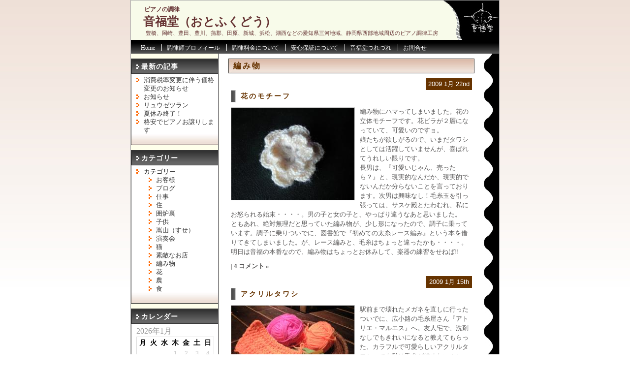

--- FILE ---
content_type: text/html; charset=UTF-8
request_url: https://otofukudo.com/category/%E7%B7%A8%E3%81%BF%E7%89%A9
body_size: 9778
content:
<!DOCTYPE html>
<html lang="ja">
<head>
	<meta charset="UTF-8">
	
<meta name="keywords" content="豊橋市,岡崎,豊田,豊川,蒲郡,新城,御津,小坂井,湖西,浜松,三ケ日,額田,ピアノ,ぴあの,調律,修理,編み物 | 音福堂（おとふくどう）" />
    <meta name="description" content="豊橋市,岡崎市,豊田市,豊川市,蒲郡市,新城市,御津町,小坂井町,湖西市,浜松市,三ケ日町,額田郡や東三河近辺,西三河近辺,静岡県西部,三遠地域のピアノ調律なら音福堂にお任せ下さい。編み物 | 音福堂（おとふくどう）" />
	 
	<style type="text/css" media="all">
		@import url( https://otofukudo.com/wp/wp-content/themes/otofukudo/style.css );
	</style>
	<link rel="alternate" type="application/rss+xml" title="RSS 2.0" href="https://otofukudo.com/feed" />
	
		<!-- All in One SEO 4.2.7.1 - aioseo.com -->
		<title>編み物 | 音福堂（おとふくどう）</title>
		<meta name="robots" content="noindex, max-snippet:-1, max-image-preview:large, max-video-preview:-1" />
		<link rel="canonical" href="https://otofukudo.com/category/%E7%B7%A8%E3%81%BF%E7%89%A9" />
		<meta name="generator" content="All in One SEO (AIOSEO) 4.2.7.1 " />
		<script type="application/ld+json" class="aioseo-schema">
			{"@context":"https:\/\/schema.org","@graph":[{"@type":"BreadcrumbList","@id":"https:\/\/otofukudo.com\/category\/%E7%B7%A8%E3%81%BF%E7%89%A9#breadcrumblist","itemListElement":[{"@type":"ListItem","@id":"https:\/\/otofukudo.com\/#listItem","position":1,"item":{"@type":"WebPage","@id":"https:\/\/otofukudo.com\/","name":"\u30db\u30fc\u30e0","description":"\u8c4a\u6a4b\u3001\u5ca1\u5d0e\u3001\u8c4a\u7530\u3001\u8c4a\u5ddd\u3001\u84b2\u90e1\u3001\u7530\u539f\u3001\u65b0\u57ce\u3001\u6d5c\u677e\u3001\u6e56\u897f\u306a\u3069\u306e\u611b\u77e5\u770c\u4e09\u6cb3\u5730\u57df\u3001\u9759\u5ca1\u770c\u897f\u90e8\u5730\u57df\u5468\u8fba\u306e\u30d4\u30a2\u30ce\u8abf\u5f8b\u5de5\u623f","url":"https:\/\/otofukudo.com\/"},"nextItem":"https:\/\/otofukudo.com\/category\/%e7%b7%a8%e3%81%bf%e7%89%a9#listItem"},{"@type":"ListItem","@id":"https:\/\/otofukudo.com\/category\/%e7%b7%a8%e3%81%bf%e7%89%a9#listItem","position":2,"item":{"@type":"WebPage","@id":"https:\/\/otofukudo.com\/category\/%e7%b7%a8%e3%81%bf%e7%89%a9","name":"\u7de8\u307f\u7269","url":"https:\/\/otofukudo.com\/category\/%e7%b7%a8%e3%81%bf%e7%89%a9"},"previousItem":"https:\/\/otofukudo.com\/#listItem"}]},{"@type":"CollectionPage","@id":"https:\/\/otofukudo.com\/category\/%E7%B7%A8%E3%81%BF%E7%89%A9#collectionpage","url":"https:\/\/otofukudo.com\/category\/%E7%B7%A8%E3%81%BF%E7%89%A9","name":"\u7de8\u307f\u7269 | \u97f3\u798f\u5802\uff08\u304a\u3068\u3075\u304f\u3069\u3046\uff09","inLanguage":"ja","isPartOf":{"@id":"https:\/\/otofukudo.com\/#website"},"breadcrumb":{"@id":"https:\/\/otofukudo.com\/category\/%E7%B7%A8%E3%81%BF%E7%89%A9#breadcrumblist"}},{"@type":"Organization","@id":"https:\/\/otofukudo.com\/#organization","name":"\u97f3\u798f\u5802\uff08\u304a\u3068\u3075\u304f\u3069\u3046\uff09","url":"https:\/\/otofukudo.com\/"},{"@type":"WebSite","@id":"https:\/\/otofukudo.com\/#website","url":"https:\/\/otofukudo.com\/","name":"\u97f3\u798f\u5802\uff08\u304a\u3068\u3075\u304f\u3069\u3046\uff09","description":"\u8c4a\u6a4b\u3001\u5ca1\u5d0e\u3001\u8c4a\u7530\u3001\u8c4a\u5ddd\u3001\u84b2\u90e1\u3001\u7530\u539f\u3001\u65b0\u57ce\u3001\u6d5c\u677e\u3001\u6e56\u897f\u306a\u3069\u306e\u611b\u77e5\u770c\u4e09\u6cb3\u5730\u57df\u3001\u9759\u5ca1\u770c\u897f\u90e8\u5730\u57df\u5468\u8fba\u306e\u30d4\u30a2\u30ce\u8abf\u5f8b\u5de5\u623f","inLanguage":"ja","publisher":{"@id":"https:\/\/otofukudo.com\/#organization"}}]}
		</script>
		<!-- All in One SEO -->


<!-- Google Tag Manager for WordPress by gtm4wp.com -->
<script data-cfasync="false" data-pagespeed-no-defer>
	var gtm4wp_datalayer_name = "dataLayer";
	var dataLayer = dataLayer || [];

	const gtm4wp_scrollerscript_debugmode         = false;
	const gtm4wp_scrollerscript_callbacktime      = 100;
	const gtm4wp_scrollerscript_readerlocation    = 150;
	const gtm4wp_scrollerscript_contentelementid  = "content";
	const gtm4wp_scrollerscript_scannertime       = 60;
</script>
<!-- End Google Tag Manager for WordPress by gtm4wp.com --><link rel='dns-prefetch' href='//cdn.jsdelivr.net' />
<link rel="alternate" type="application/rss+xml" title="音福堂（おとふくどう） &raquo; 編み物 カテゴリーのフィード" href="https://otofukudo.com/category/%e7%b7%a8%e3%81%bf%e7%89%a9/feed" />
<script type="text/javascript">
window._wpemojiSettings = {"baseUrl":"https:\/\/s.w.org\/images\/core\/emoji\/14.0.0\/72x72\/","ext":".png","svgUrl":"https:\/\/s.w.org\/images\/core\/emoji\/14.0.0\/svg\/","svgExt":".svg","source":{"concatemoji":"https:\/\/otofukudo.com\/wp\/wp-includes\/js\/wp-emoji-release.min.js?ver=6.1.9"}};
/*! This file is auto-generated */
!function(e,a,t){var n,r,o,i=a.createElement("canvas"),p=i.getContext&&i.getContext("2d");function s(e,t){var a=String.fromCharCode,e=(p.clearRect(0,0,i.width,i.height),p.fillText(a.apply(this,e),0,0),i.toDataURL());return p.clearRect(0,0,i.width,i.height),p.fillText(a.apply(this,t),0,0),e===i.toDataURL()}function c(e){var t=a.createElement("script");t.src=e,t.defer=t.type="text/javascript",a.getElementsByTagName("head")[0].appendChild(t)}for(o=Array("flag","emoji"),t.supports={everything:!0,everythingExceptFlag:!0},r=0;r<o.length;r++)t.supports[o[r]]=function(e){if(p&&p.fillText)switch(p.textBaseline="top",p.font="600 32px Arial",e){case"flag":return s([127987,65039,8205,9895,65039],[127987,65039,8203,9895,65039])?!1:!s([55356,56826,55356,56819],[55356,56826,8203,55356,56819])&&!s([55356,57332,56128,56423,56128,56418,56128,56421,56128,56430,56128,56423,56128,56447],[55356,57332,8203,56128,56423,8203,56128,56418,8203,56128,56421,8203,56128,56430,8203,56128,56423,8203,56128,56447]);case"emoji":return!s([129777,127995,8205,129778,127999],[129777,127995,8203,129778,127999])}return!1}(o[r]),t.supports.everything=t.supports.everything&&t.supports[o[r]],"flag"!==o[r]&&(t.supports.everythingExceptFlag=t.supports.everythingExceptFlag&&t.supports[o[r]]);t.supports.everythingExceptFlag=t.supports.everythingExceptFlag&&!t.supports.flag,t.DOMReady=!1,t.readyCallback=function(){t.DOMReady=!0},t.supports.everything||(n=function(){t.readyCallback()},a.addEventListener?(a.addEventListener("DOMContentLoaded",n,!1),e.addEventListener("load",n,!1)):(e.attachEvent("onload",n),a.attachEvent("onreadystatechange",function(){"complete"===a.readyState&&t.readyCallback()})),(e=t.source||{}).concatemoji?c(e.concatemoji):e.wpemoji&&e.twemoji&&(c(e.twemoji),c(e.wpemoji)))}(window,document,window._wpemojiSettings);
</script>
<style type="text/css">
img.wp-smiley,
img.emoji {
	display: inline !important;
	border: none !important;
	box-shadow: none !important;
	height: 1em !important;
	width: 1em !important;
	margin: 0 0.07em !important;
	vertical-align: -0.1em !important;
	background: none !important;
	padding: 0 !important;
}
</style>
	<link rel='stylesheet' id='wp-block-library-css' href='https://otofukudo.com/wp/wp-includes/css/dist/block-library/style.min.css?ver=6.1.9' type='text/css' media='all' />
<link rel='stylesheet' id='classic-theme-styles-css' href='https://otofukudo.com/wp/wp-includes/css/classic-themes.min.css?ver=1' type='text/css' media='all' />
<style id='global-styles-inline-css' type='text/css'>
body{--wp--preset--color--black: #000000;--wp--preset--color--cyan-bluish-gray: #abb8c3;--wp--preset--color--white: #ffffff;--wp--preset--color--pale-pink: #f78da7;--wp--preset--color--vivid-red: #cf2e2e;--wp--preset--color--luminous-vivid-orange: #ff6900;--wp--preset--color--luminous-vivid-amber: #fcb900;--wp--preset--color--light-green-cyan: #7bdcb5;--wp--preset--color--vivid-green-cyan: #00d084;--wp--preset--color--pale-cyan-blue: #8ed1fc;--wp--preset--color--vivid-cyan-blue: #0693e3;--wp--preset--color--vivid-purple: #9b51e0;--wp--preset--gradient--vivid-cyan-blue-to-vivid-purple: linear-gradient(135deg,rgba(6,147,227,1) 0%,rgb(155,81,224) 100%);--wp--preset--gradient--light-green-cyan-to-vivid-green-cyan: linear-gradient(135deg,rgb(122,220,180) 0%,rgb(0,208,130) 100%);--wp--preset--gradient--luminous-vivid-amber-to-luminous-vivid-orange: linear-gradient(135deg,rgba(252,185,0,1) 0%,rgba(255,105,0,1) 100%);--wp--preset--gradient--luminous-vivid-orange-to-vivid-red: linear-gradient(135deg,rgba(255,105,0,1) 0%,rgb(207,46,46) 100%);--wp--preset--gradient--very-light-gray-to-cyan-bluish-gray: linear-gradient(135deg,rgb(238,238,238) 0%,rgb(169,184,195) 100%);--wp--preset--gradient--cool-to-warm-spectrum: linear-gradient(135deg,rgb(74,234,220) 0%,rgb(151,120,209) 20%,rgb(207,42,186) 40%,rgb(238,44,130) 60%,rgb(251,105,98) 80%,rgb(254,248,76) 100%);--wp--preset--gradient--blush-light-purple: linear-gradient(135deg,rgb(255,206,236) 0%,rgb(152,150,240) 100%);--wp--preset--gradient--blush-bordeaux: linear-gradient(135deg,rgb(254,205,165) 0%,rgb(254,45,45) 50%,rgb(107,0,62) 100%);--wp--preset--gradient--luminous-dusk: linear-gradient(135deg,rgb(255,203,112) 0%,rgb(199,81,192) 50%,rgb(65,88,208) 100%);--wp--preset--gradient--pale-ocean: linear-gradient(135deg,rgb(255,245,203) 0%,rgb(182,227,212) 50%,rgb(51,167,181) 100%);--wp--preset--gradient--electric-grass: linear-gradient(135deg,rgb(202,248,128) 0%,rgb(113,206,126) 100%);--wp--preset--gradient--midnight: linear-gradient(135deg,rgb(2,3,129) 0%,rgb(40,116,252) 100%);--wp--preset--duotone--dark-grayscale: url('#wp-duotone-dark-grayscale');--wp--preset--duotone--grayscale: url('#wp-duotone-grayscale');--wp--preset--duotone--purple-yellow: url('#wp-duotone-purple-yellow');--wp--preset--duotone--blue-red: url('#wp-duotone-blue-red');--wp--preset--duotone--midnight: url('#wp-duotone-midnight');--wp--preset--duotone--magenta-yellow: url('#wp-duotone-magenta-yellow');--wp--preset--duotone--purple-green: url('#wp-duotone-purple-green');--wp--preset--duotone--blue-orange: url('#wp-duotone-blue-orange');--wp--preset--font-size--small: 13px;--wp--preset--font-size--medium: 20px;--wp--preset--font-size--large: 36px;--wp--preset--font-size--x-large: 42px;--wp--preset--spacing--20: 0.44rem;--wp--preset--spacing--30: 0.67rem;--wp--preset--spacing--40: 1rem;--wp--preset--spacing--50: 1.5rem;--wp--preset--spacing--60: 2.25rem;--wp--preset--spacing--70: 3.38rem;--wp--preset--spacing--80: 5.06rem;}:where(.is-layout-flex){gap: 0.5em;}body .is-layout-flow > .alignleft{float: left;margin-inline-start: 0;margin-inline-end: 2em;}body .is-layout-flow > .alignright{float: right;margin-inline-start: 2em;margin-inline-end: 0;}body .is-layout-flow > .aligncenter{margin-left: auto !important;margin-right: auto !important;}body .is-layout-constrained > .alignleft{float: left;margin-inline-start: 0;margin-inline-end: 2em;}body .is-layout-constrained > .alignright{float: right;margin-inline-start: 2em;margin-inline-end: 0;}body .is-layout-constrained > .aligncenter{margin-left: auto !important;margin-right: auto !important;}body .is-layout-constrained > :where(:not(.alignleft):not(.alignright):not(.alignfull)){max-width: var(--wp--style--global--content-size);margin-left: auto !important;margin-right: auto !important;}body .is-layout-constrained > .alignwide{max-width: var(--wp--style--global--wide-size);}body .is-layout-flex{display: flex;}body .is-layout-flex{flex-wrap: wrap;align-items: center;}body .is-layout-flex > *{margin: 0;}:where(.wp-block-columns.is-layout-flex){gap: 2em;}.has-black-color{color: var(--wp--preset--color--black) !important;}.has-cyan-bluish-gray-color{color: var(--wp--preset--color--cyan-bluish-gray) !important;}.has-white-color{color: var(--wp--preset--color--white) !important;}.has-pale-pink-color{color: var(--wp--preset--color--pale-pink) !important;}.has-vivid-red-color{color: var(--wp--preset--color--vivid-red) !important;}.has-luminous-vivid-orange-color{color: var(--wp--preset--color--luminous-vivid-orange) !important;}.has-luminous-vivid-amber-color{color: var(--wp--preset--color--luminous-vivid-amber) !important;}.has-light-green-cyan-color{color: var(--wp--preset--color--light-green-cyan) !important;}.has-vivid-green-cyan-color{color: var(--wp--preset--color--vivid-green-cyan) !important;}.has-pale-cyan-blue-color{color: var(--wp--preset--color--pale-cyan-blue) !important;}.has-vivid-cyan-blue-color{color: var(--wp--preset--color--vivid-cyan-blue) !important;}.has-vivid-purple-color{color: var(--wp--preset--color--vivid-purple) !important;}.has-black-background-color{background-color: var(--wp--preset--color--black) !important;}.has-cyan-bluish-gray-background-color{background-color: var(--wp--preset--color--cyan-bluish-gray) !important;}.has-white-background-color{background-color: var(--wp--preset--color--white) !important;}.has-pale-pink-background-color{background-color: var(--wp--preset--color--pale-pink) !important;}.has-vivid-red-background-color{background-color: var(--wp--preset--color--vivid-red) !important;}.has-luminous-vivid-orange-background-color{background-color: var(--wp--preset--color--luminous-vivid-orange) !important;}.has-luminous-vivid-amber-background-color{background-color: var(--wp--preset--color--luminous-vivid-amber) !important;}.has-light-green-cyan-background-color{background-color: var(--wp--preset--color--light-green-cyan) !important;}.has-vivid-green-cyan-background-color{background-color: var(--wp--preset--color--vivid-green-cyan) !important;}.has-pale-cyan-blue-background-color{background-color: var(--wp--preset--color--pale-cyan-blue) !important;}.has-vivid-cyan-blue-background-color{background-color: var(--wp--preset--color--vivid-cyan-blue) !important;}.has-vivid-purple-background-color{background-color: var(--wp--preset--color--vivid-purple) !important;}.has-black-border-color{border-color: var(--wp--preset--color--black) !important;}.has-cyan-bluish-gray-border-color{border-color: var(--wp--preset--color--cyan-bluish-gray) !important;}.has-white-border-color{border-color: var(--wp--preset--color--white) !important;}.has-pale-pink-border-color{border-color: var(--wp--preset--color--pale-pink) !important;}.has-vivid-red-border-color{border-color: var(--wp--preset--color--vivid-red) !important;}.has-luminous-vivid-orange-border-color{border-color: var(--wp--preset--color--luminous-vivid-orange) !important;}.has-luminous-vivid-amber-border-color{border-color: var(--wp--preset--color--luminous-vivid-amber) !important;}.has-light-green-cyan-border-color{border-color: var(--wp--preset--color--light-green-cyan) !important;}.has-vivid-green-cyan-border-color{border-color: var(--wp--preset--color--vivid-green-cyan) !important;}.has-pale-cyan-blue-border-color{border-color: var(--wp--preset--color--pale-cyan-blue) !important;}.has-vivid-cyan-blue-border-color{border-color: var(--wp--preset--color--vivid-cyan-blue) !important;}.has-vivid-purple-border-color{border-color: var(--wp--preset--color--vivid-purple) !important;}.has-vivid-cyan-blue-to-vivid-purple-gradient-background{background: var(--wp--preset--gradient--vivid-cyan-blue-to-vivid-purple) !important;}.has-light-green-cyan-to-vivid-green-cyan-gradient-background{background: var(--wp--preset--gradient--light-green-cyan-to-vivid-green-cyan) !important;}.has-luminous-vivid-amber-to-luminous-vivid-orange-gradient-background{background: var(--wp--preset--gradient--luminous-vivid-amber-to-luminous-vivid-orange) !important;}.has-luminous-vivid-orange-to-vivid-red-gradient-background{background: var(--wp--preset--gradient--luminous-vivid-orange-to-vivid-red) !important;}.has-very-light-gray-to-cyan-bluish-gray-gradient-background{background: var(--wp--preset--gradient--very-light-gray-to-cyan-bluish-gray) !important;}.has-cool-to-warm-spectrum-gradient-background{background: var(--wp--preset--gradient--cool-to-warm-spectrum) !important;}.has-blush-light-purple-gradient-background{background: var(--wp--preset--gradient--blush-light-purple) !important;}.has-blush-bordeaux-gradient-background{background: var(--wp--preset--gradient--blush-bordeaux) !important;}.has-luminous-dusk-gradient-background{background: var(--wp--preset--gradient--luminous-dusk) !important;}.has-pale-ocean-gradient-background{background: var(--wp--preset--gradient--pale-ocean) !important;}.has-electric-grass-gradient-background{background: var(--wp--preset--gradient--electric-grass) !important;}.has-midnight-gradient-background{background: var(--wp--preset--gradient--midnight) !important;}.has-small-font-size{font-size: var(--wp--preset--font-size--small) !important;}.has-medium-font-size{font-size: var(--wp--preset--font-size--medium) !important;}.has-large-font-size{font-size: var(--wp--preset--font-size--large) !important;}.has-x-large-font-size{font-size: var(--wp--preset--font-size--x-large) !important;}
.wp-block-navigation a:where(:not(.wp-element-button)){color: inherit;}
:where(.wp-block-columns.is-layout-flex){gap: 2em;}
.wp-block-pullquote{font-size: 1.5em;line-height: 1.6;}
</style>
<link rel='stylesheet' id='contact-form-7-css' href='https://otofukudo.com/wp/wp-content/plugins/contact-form-7/includes/css/styles.css?ver=5.6.4' type='text/css' media='all' />
<link rel='stylesheet' id='jquery.lightbox.min.css-css' href='https://otofukudo.com/wp/wp-content/plugins/wp-jquery-lightbox/styles/lightbox.min.css?ver=1.4.8.2' type='text/css' media='all' />
<script type='text/javascript' src='https://otofukudo.com/wp/wp-includes/js/jquery/jquery.min.js?ver=3.6.1' id='jquery-core-js'></script>
<script type='text/javascript' src='https://otofukudo.com/wp/wp-includes/js/jquery/jquery-migrate.min.js?ver=3.3.2' id='jquery-migrate-js'></script>
<script type='text/javascript' src='https://otofukudo.com/wp/wp-content/plugins/duracelltomi-google-tag-manager/js/analytics-talk-content-tracking.js?ver=1.16.2' id='gtm4wp-scroll-tracking-js'></script>
<link rel="https://api.w.org/" href="https://otofukudo.com/wp-json/" /><link rel="alternate" type="application/json" href="https://otofukudo.com/wp-json/wp/v2/categories/16" /><link rel="EditURI" type="application/rsd+xml" title="RSD" href="https://otofukudo.com/wp/xmlrpc.php?rsd" />
<link rel="wlwmanifest" type="application/wlwmanifest+xml" href="https://otofukudo.com/wp/wp-includes/wlwmanifest.xml" />
<meta name="generator" content="WordPress 6.1.9" />

<!-- Google Tag Manager for WordPress by gtm4wp.com -->
<!-- GTM Container placement set to automatic -->
<script data-cfasync="false" data-pagespeed-no-defer>
	var dataLayer_content = {"pagePostType":"post","pagePostType2":"category-post","pageCategory":["blog","%e7%b7%a8%e3%81%bf%e7%89%a9"]};
	dataLayer.push( dataLayer_content );
</script>
<script data-cfasync="false">
(function(w,d,s,l,i){w[l]=w[l]||[];w[l].push({'gtm.start':
new Date().getTime(),event:'gtm.js'});var f=d.getElementsByTagName(s)[0],
j=d.createElement(s),dl=l!='dataLayer'?'&l='+l:'';j.async=true;j.src=
'//www.googletagmanager.com/gtm.'+'js?id='+i+dl;f.parentNode.insertBefore(j,f);
})(window,document,'script','dataLayer','GTM-KQ47HRF');
</script>
<!-- End Google Tag Manager -->
<!-- End Google Tag Manager for WordPress by gtm4wp.com --><script type="text/javascript" src="https://otofukudo.com/wp/wp-content/plugins/si-captcha-for-wordpress/captcha/si_captcha.js?ver=1769215743"></script>
<!-- begin SI CAPTCHA Anti-Spam - login/register form style -->
<style type="text/css">
.si_captcha_small { width:175px; height:45px; padding-top:10px; padding-bottom:10px; }
.si_captcha_large { width:250px; height:60px; padding-top:10px; padding-bottom:10px; }
img#si_image_com { border-style:none; margin:0; padding-right:5px; float:left; }
img#si_image_reg { border-style:none; margin:0; padding-right:5px; float:left; }
img#si_image_log { border-style:none; margin:0; padding-right:5px; float:left; }
img#si_image_side_login { border-style:none; margin:0; padding-right:5px; float:left; }
img#si_image_checkout { border-style:none; margin:0; padding-right:5px; float:left; }
img#si_image_jetpack { border-style:none; margin:0; padding-right:5px; float:left; }
img#si_image_bbpress_topic { border-style:none; margin:0; padding-right:5px; float:left; }
.si_captcha_refresh { border-style:none; margin:0; vertical-align:bottom; }
div#si_captcha_input { display:block; padding-top:15px; padding-bottom:5px; }
label#si_captcha_code_label { margin:0; }
input#si_captcha_code_input { width:65px; }
p#si_captcha_code_p { clear: left; padding-top:10px; }
.si-captcha-jetpack-error { color:#DC3232; }
</style>
<!-- end SI CAPTCHA Anti-Spam - login/register form style -->
<link rel="icon" href="https://otofukudo.com/wp/wp-content/uploads/2022/11/cropped-otofukudo-32x32.png" sizes="32x32" />
<link rel="icon" href="https://otofukudo.com/wp/wp-content/uploads/2022/11/cropped-otofukudo-192x192.png" sizes="192x192" />
<link rel="apple-touch-icon" href="https://otofukudo.com/wp/wp-content/uploads/2022/11/cropped-otofukudo-180x180.png" />
<meta name="msapplication-TileImage" content="https://otofukudo.com/wp/wp-content/uploads/2022/11/cropped-otofukudo-270x270.png" />
</head>
<body>
<div id="page">
	<div id="header">
<h1><a href="https://otofukudo.com/">ピアノの調律</a></h1>
<h2><a href="https://otofukudo.com/">音福堂（おとふくどう）</a></h2>
	<p>豊橋、岡崎、豊田、豊川、蒲郡、田原、新城、浜松、湖西などの愛知県三河地域、静岡県西部地域周辺のピアノ調律工房</p>
	</div><ul id="menu">
<li class="first"><a href="https://otofukudo.com/">Home</a></li>
<li><a href="https://otofukudo.com/about/">調律師プロフィール</a></li>
<li><a href="https://otofukudo.com/service/">調律料金について</a></li>
<li><a href="https://otofukudo.com/flow/">安心保証について</a></li>
<li><a href="https://otofukudo.com/category/blog/">音福堂つれづれ</a></li>
<li><a href="https://otofukudo.com/contact/">お問合せ</a></li>
	</ul>
	<div id="container">
		<div id="content-out">
		<div id="content">
	<h2>編み物</h2>
						<div class="post" id="post-327">
	
				
	
				<div class="entry">
<div class="dateblock">
2009 1月 22nd</div>
<h3>花のモチーフ</h3>

					<p><a href='https://otofukudo.com/wp/wp-content/uploads/2009/01/0031.JPG' title='花のモチーフ' rel="lightbox[327]"><img src='https://otofukudo.com/wp/wp-content/uploads/2009/01/0031.thumbnail.JPG' alt='花のモチーフ' /></a>編み物にハマってしまいました。花の立体モチーフです。花ビラが２層になっていて、可愛いのですョ。<br />
娘たちが欲しがるので、いまだタワシとしては活躍していませんが、喜ばれてうれしい限りです。<br />
長男は、『可愛いじゃん、売ったら？』と、現実的なんだか、現実的でないんだか分らないことを言っております。次男は興味なし！毛糸玉を引っ張っては、サスケ殿とたわむれ、私にお怒られる始末・・・・。男の子と女の子と、やっぱり違うなあと思いました。<br />
ともあれ、絶対無理だと思っていた編み物が、少し形になったので、調子に乗っています。調子に乗りついでに、図書館で『初めての太糸レース編み』という本を借りてきてしまいました。が、レース編みと、毛糸はちょっと違ったかも・・・・。<br />
明日は音福の本番なので、編み物はちょっとお休みして、楽器の練習をせねば!!</p>
<p class="postmetadata"> |  <a href="https://otofukudo.com/blog/327#comments">4 コメント &#187;</a></p>
				</div>
	
			</div>
		
						<div class="post" id="post-323">
	
				
	
				<div class="entry">
<div class="dateblock">
2009 1月 15th</div>
<h3>アクリルタワシ</h3>

					<p><a href='https://otofukudo.com/wp/wp-content/uploads/2009/01/004.JPG' title='カラフルな毛糸たち' rel="lightbox[323]"><img src='https://otofukudo.com/wp/wp-content/uploads/2009/01/004.thumbnail.JPG' alt='カラフルな毛糸たち' /></a>駅前まで壊れたメガネを直しに行ったついでに、広小路の毛糸屋さん『アトリエ・マルエス』へ。友人宅で、洗剤なしでもきれいになると教えてもらった、カラフルで可愛らしいアクリルタワシ。でも私は毛糸が編めない！ということで、狭い店内に美しく並ぶ毛糸と カウンターで編み物をしている美しい老夫婦が、まるで宮崎駿の世界に迷い込んだような気分にさせてくれる『アトリエ・マルエス』で、自分たちで編んだ毛糸のワンピースを身にまとった奥さまに相談に乗ってもらい、わかりやすい本と、鉤針を選んでもらいました。<br />
早速基本の長編みで長方形を作ってみました。子供のころ母に少し習ったことがあるので、目が揃ってはいないものの、何とか編みあがりました！<br />
そのうち、色や模様を組み合わせて、可愛いの作るぞ！で、でも・・・。可愛すぎて、タワシとして使うのがもったいないような・・・・。<br />
春が来たら、子供が着れなくなったセーターをほどいて、タワシにしましょ！</p>
<p class="postmetadata"> |  <a href="https://otofukudo.com/blog/323#comments">2 コメント &#187;</a></p>
				</div>
	
			</div>
		
				<div class="clear"></div>
			<div class="pagenavigation">
				<center></center>
			</div>
	
		</div>
</div>
		<div id="sidebar">
			<ul>
				<div class="side-box2">
<h2>最新の記事</h2>
        <li><a href="https://otofukudo.com/blog/776">消費税率変更に伴う価格変更のお知らせ</a></li>
        <li><a href="https://otofukudo.com/blog/736">お知らせ</a></li>
        <li><a href="https://otofukudo.com/blog/728">リュウゼツラン</a></li>
        <li><a href="https://otofukudo.com/blog/725">夏休み終了！</a></li>
        <li><a href="https://otofukudo.com/blog/702">格安でピアノお譲りします</a></li>
  <div class="clear">&nbsp;</div>
</div>

<div class="side-box2">
<h2>カテゴリー</h2>
<li class="categories">カテゴリー<ul>	<li class="cat-item cat-item-6"><a href="https://otofukudo.com/category/%e3%81%8a%e5%ae%a2%e6%a7%98">お客様</a>
</li>
	<li class="cat-item cat-item-1"><a href="https://otofukudo.com/category/blog">ブログ</a>
</li>
	<li class="cat-item cat-item-3"><a href="https://otofukudo.com/category/%e4%bb%95%e4%ba%8b">仕事</a>
</li>
	<li class="cat-item cat-item-8"><a href="https://otofukudo.com/category/%e4%bd%8f">住</a>
</li>
	<li class="cat-item cat-item-13"><a href="https://otofukudo.com/category/%e5%9b%b2%e7%82%89%e8%a3%8f">囲炉裏</a>
</li>
	<li class="cat-item cat-item-7"><a href="https://otofukudo.com/category/%e5%ad%90%e4%be%9b">子供</a>
</li>
	<li class="cat-item cat-item-11"><a href="https://otofukudo.com/category/%e5%b5%a9%e5%b1%b1%ef%bc%88%e3%81%99%e3%81%9b%ef%bc%89">嵩山（すせ）</a>
</li>
	<li class="cat-item cat-item-10"><a href="https://otofukudo.com/category/%e6%bc%94%e5%a5%8f%e4%bc%9a">演奏会</a>
</li>
	<li class="cat-item cat-item-14"><a href="https://otofukudo.com/category/%e7%8c%ab">猫</a>
</li>
	<li class="cat-item cat-item-12"><a href="https://otofukudo.com/category/%e7%b4%a0%e6%95%b5%e3%81%aa%e3%81%8a%e5%ba%97">素敵なお店</a>
</li>
	<li class="cat-item cat-item-16 current-cat"><a aria-current="page" href="https://otofukudo.com/category/%e7%b7%a8%e3%81%bf%e7%89%a9">編み物</a>
</li>
	<li class="cat-item cat-item-9"><a href="https://otofukudo.com/category/%e8%8a%b1">花</a>
</li>
	<li class="cat-item cat-item-5"><a href="https://otofukudo.com/category/%e8%be%b2">農</a>
</li>
	<li class="cat-item cat-item-4"><a href="https://otofukudo.com/category/%e9%a3%9f">食</a>
</li>
</ul></li><div class="clear">&nbsp;</div>
</div>
<div class="side-box2">
<h2>カレンダー</h2>
<table id="wp-calendar" class="wp-calendar-table">
	<caption>2026年1月</caption>
	<thead>
	<tr>
		<th scope="col" title="月曜日">月</th>
		<th scope="col" title="火曜日">火</th>
		<th scope="col" title="水曜日">水</th>
		<th scope="col" title="木曜日">木</th>
		<th scope="col" title="金曜日">金</th>
		<th scope="col" title="土曜日">土</th>
		<th scope="col" title="日曜日">日</th>
	</tr>
	</thead>
	<tbody>
	<tr>
		<td colspan="3" class="pad">&nbsp;</td><td>1</td><td>2</td><td>3</td><td>4</td>
	</tr>
	<tr>
		<td>5</td><td>6</td><td>7</td><td>8</td><td>9</td><td>10</td><td>11</td>
	</tr>
	<tr>
		<td>12</td><td>13</td><td>14</td><td>15</td><td>16</td><td>17</td><td>18</td>
	</tr>
	<tr>
		<td>19</td><td>20</td><td>21</td><td>22</td><td>23</td><td id="today">24</td><td>25</td>
	</tr>
	<tr>
		<td>26</td><td>27</td><td>28</td><td>29</td><td>30</td><td>31</td>
		<td class="pad" colspan="1">&nbsp;</td>
	</tr>
	</tbody>
	</table><nav aria-label="前と次の月" class="wp-calendar-nav">
		<span class="wp-calendar-nav-prev"><a href="https://otofukudo.com/date/2019/09">&laquo; 9月</a></span>
		<span class="pad">&nbsp;</span>
		<span class="wp-calendar-nav-next">&nbsp;</span>
	</nav></div>
<div class="side-box2">
<h2>ブログ内検索</h2>
   <form id="searchform" method="get" action="/index.php">
	<div>
<p><input type="text" name="s" id="s" size="12" /> <input type="submit" value="検索" /></p>
	</div>
	</form>
<div class="clear">&nbsp;</div>
</div>
							</ul>
		</div>

		<div class="clear"></div>

	</div>

</div>
<div id="footer">
	&copy; Copyright ピアノの調律工房<a href="https://otofukudo.com/">音福堂（おとふくどう）</a> | <a href="http://www.otofukudo.com/privacypolicy">プライバシーポリシー</a>

</div>
<script type='text/javascript' src='https://otofukudo.com/wp/wp-content/plugins/contact-form-7/includes/swv/js/index.js?ver=5.6.4' id='swv-js'></script>
<script type='text/javascript' id='contact-form-7-js-extra'>
/* <![CDATA[ */
var wpcf7 = {"api":{"root":"https:\/\/otofukudo.com\/wp-json\/","namespace":"contact-form-7\/v1"}};
/* ]]> */
</script>
<script type='text/javascript' src='https://otofukudo.com/wp/wp-content/plugins/contact-form-7/includes/js/index.js?ver=5.6.4' id='contact-form-7-js'></script>
<script type='text/javascript' src='https://otofukudo.com/wp/wp-content/plugins/duracelltomi-google-tag-manager/js/gtm4wp-contact-form-7-tracker.js?ver=1.16.2' id='gtm4wp-contact-form-7-tracker-js'></script>
<script type='text/javascript' src='https://otofukudo.com/wp/wp-content/plugins/duracelltomi-google-tag-manager/js/gtm4wp-form-move-tracker.js?ver=1.16.2' id='gtm4wp-form-move-tracker-js'></script>
<script type='text/javascript' id='wp_slimstat-js-extra'>
/* <![CDATA[ */
var SlimStatParams = {"ajaxurl":"https:\/\/otofukudo.com\/wp\/wp-admin\/admin-ajax.php","baseurl":"\/","dnt":"noslimstat,ab-item","ci":"YToyOntzOjEyOiJjb250ZW50X3R5cGUiO3M6ODoiY2F0ZWdvcnkiO3M6ODoiY2F0ZWdvcnkiO2k6MTY7fQ--.445f42319909752cab37c8d423e8c421"};
/* ]]> */
</script>
<script defer type='text/javascript' src='https://cdn.jsdelivr.net/wp/wp-slimstat/tags/4.9.1.1/wp-slimstat.min.js' id='wp_slimstat-js'></script>
<script type='text/javascript' src='https://otofukudo.com/wp/wp-content/plugins/wp-jquery-lightbox/jquery.touchwipe.min.js?ver=1.4.8.2' id='wp-jquery-lightbox-swipe-js'></script>
<script type='text/javascript' id='wp-jquery-lightbox-js-extra'>
/* <![CDATA[ */
var JQLBSettings = {"showTitle":"1","showCaption":"1","showNumbers":"1","fitToScreen":"1","resizeSpeed":"400","showDownload":"0","navbarOnTop":"0","marginSize":"0","slideshowSpeed":"4000","prevLinkTitle":"\u524d\u306e\u753b\u50cf","nextLinkTitle":"\u6b21\u306e\u753b\u50cf","closeTitle":"\u30ae\u30e3\u30e9\u30ea\u30fc\u3092\u9589\u3058\u308b","image":"\u753b\u50cf ","of":"\u306e","download":"\u30c0\u30a6\u30f3\u30ed\u30fc\u30c9","pause":"(\u30b9\u30e9\u30a4\u30c9\u30b7\u30e7\u30fc\u3092\u505c\u6b62\u3059\u308b)","play":"(\u30b9\u30e9\u30a4\u30c9\u30b7\u30e7\u30fc\u3092\u518d\u751f\u3059\u308b)"};
/* ]]> */
</script>
<script type='text/javascript' src='https://otofukudo.com/wp/wp-content/plugins/wp-jquery-lightbox/jquery.lightbox.min.js?ver=1.4.8.2' id='wp-jquery-lightbox-js'></script>
</body>
</html>

--- FILE ---
content_type: text/html; charset=UTF-8
request_url: https://otofukudo.com/wp/wp-admin/admin-ajax.php
body_size: -22
content:
28620.3ea736fb6d7f32605f11a8dd1c1a2495